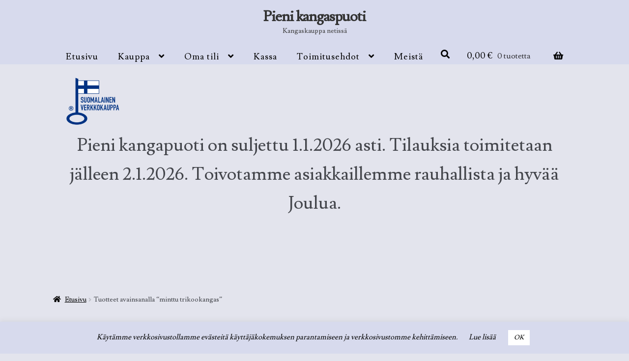

--- FILE ---
content_type: text/html; charset=UTF-8
request_url: https://www.pienikangaspuoti.fi/tuote-nimi/minttu-trikookangas/
body_size: 19994
content:
<!doctype html>
<html lang="fi">
<head>
<meta charset="UTF-8">
<meta name="viewport" content="width=device-width, initial-scale=1">
<link rel="profile" href="http://gmpg.org/xfn/11">
<link rel="pingback" href="https://www.pienikangaspuoti.fi/xmlrpc.php">

<meta name='robots' content='index, follow, max-image-preview:large, max-snippet:-1, max-video-preview:-1' />
	<style>img:is([sizes="auto" i], [sizes^="auto," i]) { contain-intrinsic-size: 3000px 1500px }</style>
	
	<!-- This site is optimized with the Yoast SEO plugin v26.1.1 - https://yoast.com/wordpress/plugins/seo/ -->
	<title>minttu trikookangas Archives - Pieni kangaspuoti</title>
	<link rel="canonical" href="https://www.pienikangaspuoti.fi/tuote-nimi/minttu-trikookangas/" />
	<meta property="og:locale" content="fi_FI" />
	<meta property="og:type" content="article" />
	<meta property="og:title" content="minttu trikookangas Archives - Pieni kangaspuoti" />
	<meta property="og:url" content="https://www.pienikangaspuoti.fi/tuote-nimi/minttu-trikookangas/" />
	<meta property="og:site_name" content="Pieni kangaspuoti" />
	<meta name="twitter:card" content="summary_large_image" />
	<script type="application/ld+json" class="yoast-schema-graph">{"@context":"https://schema.org","@graph":[{"@type":"CollectionPage","@id":"https://www.pienikangaspuoti.fi/tuote-nimi/minttu-trikookangas/","url":"https://www.pienikangaspuoti.fi/tuote-nimi/minttu-trikookangas/","name":"minttu trikookangas Archives - Pieni kangaspuoti","isPartOf":{"@id":"https://www.pienikangaspuoti.fi/#website"},"primaryImageOfPage":{"@id":"https://www.pienikangaspuoti.fi/tuote-nimi/minttu-trikookangas/#primaryimage"},"image":{"@id":"https://www.pienikangaspuoti.fi/tuote-nimi/minttu-trikookangas/#primaryimage"},"thumbnailUrl":"https://www.pienikangaspuoti.fi/wp-content/uploads/2023/05/1_1.jpg?v=1685264301","breadcrumb":{"@id":"https://www.pienikangaspuoti.fi/tuote-nimi/minttu-trikookangas/#breadcrumb"},"inLanguage":"fi"},{"@type":"ImageObject","inLanguage":"fi","@id":"https://www.pienikangaspuoti.fi/tuote-nimi/minttu-trikookangas/#primaryimage","url":"https://www.pienikangaspuoti.fi/wp-content/uploads/2023/05/1_1.jpg?v=1685264301","contentUrl":"https://www.pienikangaspuoti.fi/wp-content/uploads/2023/05/1_1.jpg?v=1685264301","width":1392,"height":1520},{"@type":"BreadcrumbList","@id":"https://www.pienikangaspuoti.fi/tuote-nimi/minttu-trikookangas/#breadcrumb","itemListElement":[{"@type":"ListItem","position":1,"name":"Home","item":"https://www.pienikangaspuoti.fi/"},{"@type":"ListItem","position":2,"name":"minttu trikookangas"}]},{"@type":"WebSite","@id":"https://www.pienikangaspuoti.fi/#website","url":"https://www.pienikangaspuoti.fi/","name":"Pieni kangaspuoti","description":"Kangaskauppa netiss&auml;","publisher":{"@id":"https://www.pienikangaspuoti.fi/#organization"},"potentialAction":[{"@type":"SearchAction","target":{"@type":"EntryPoint","urlTemplate":"https://www.pienikangaspuoti.fi/?s={search_term_string}"},"query-input":{"@type":"PropertyValueSpecification","valueRequired":true,"valueName":"search_term_string"}}],"inLanguage":"fi"},{"@type":"Organization","@id":"https://www.pienikangaspuoti.fi/#organization","name":"Verhokangas","url":"https://www.pienikangaspuoti.fi/","logo":{"@type":"ImageObject","inLanguage":"fi","@id":"https://www.pienikangaspuoti.fi/#/schema/logo/image/","url":"https://www.pienikangaspuoti.fi/wp-content/uploads/2018/11/logo.jpg","contentUrl":"https://www.pienikangaspuoti.fi/wp-content/uploads/2018/11/logo.jpg","width":524,"height":214,"caption":"Verhokangas"},"image":{"@id":"https://www.pienikangaspuoti.fi/#/schema/logo/image/"},"sameAs":["http://www.facebook.com/verhokangas"]}]}</script>
	<!-- / Yoast SEO plugin. -->


<link rel='dns-prefetch' href='//js.retainful.com' />
<link rel='dns-prefetch' href='//www.googletagmanager.com' />
<link rel='dns-prefetch' href='//cdnjs.cloudflare.com' />
<link rel='dns-prefetch' href='//use.fontawesome.com' />
<link rel='dns-prefetch' href='//fonts.googleapis.com' />
<link rel="alternate" type="application/rss+xml" title="Pieni kangaspuoti &raquo; syöte" href="https://www.pienikangaspuoti.fi/feed/" />
<link rel="alternate" type="application/rss+xml" title="Pieni kangaspuoti &raquo; kommenttien syöte" href="https://www.pienikangaspuoti.fi/comments/feed/" />
<link rel="alternate" type="application/rss+xml" title="Syöte: Pieni kangaspuoti &raquo; minttu trikookangas Avainsana" href="https://www.pienikangaspuoti.fi/tuote-nimi/minttu-trikookangas/feed/" />
<script>
window._wpemojiSettings = {"baseUrl":"https:\/\/s.w.org\/images\/core\/emoji\/16.0.1\/72x72\/","ext":".png","svgUrl":"https:\/\/s.w.org\/images\/core\/emoji\/16.0.1\/svg\/","svgExt":".svg","source":{"concatemoji":"https:\/\/www.pienikangaspuoti.fi\/wp-includes\/js\/wp-emoji-release.min.js?ver=6.8.3"}};
/*! This file is auto-generated */
!function(s,n){var o,i,e;function c(e){try{var t={supportTests:e,timestamp:(new Date).valueOf()};sessionStorage.setItem(o,JSON.stringify(t))}catch(e){}}function p(e,t,n){e.clearRect(0,0,e.canvas.width,e.canvas.height),e.fillText(t,0,0);var t=new Uint32Array(e.getImageData(0,0,e.canvas.width,e.canvas.height).data),a=(e.clearRect(0,0,e.canvas.width,e.canvas.height),e.fillText(n,0,0),new Uint32Array(e.getImageData(0,0,e.canvas.width,e.canvas.height).data));return t.every(function(e,t){return e===a[t]})}function u(e,t){e.clearRect(0,0,e.canvas.width,e.canvas.height),e.fillText(t,0,0);for(var n=e.getImageData(16,16,1,1),a=0;a<n.data.length;a++)if(0!==n.data[a])return!1;return!0}function f(e,t,n,a){switch(t){case"flag":return n(e,"\ud83c\udff3\ufe0f\u200d\u26a7\ufe0f","\ud83c\udff3\ufe0f\u200b\u26a7\ufe0f")?!1:!n(e,"\ud83c\udde8\ud83c\uddf6","\ud83c\udde8\u200b\ud83c\uddf6")&&!n(e,"\ud83c\udff4\udb40\udc67\udb40\udc62\udb40\udc65\udb40\udc6e\udb40\udc67\udb40\udc7f","\ud83c\udff4\u200b\udb40\udc67\u200b\udb40\udc62\u200b\udb40\udc65\u200b\udb40\udc6e\u200b\udb40\udc67\u200b\udb40\udc7f");case"emoji":return!a(e,"\ud83e\udedf")}return!1}function g(e,t,n,a){var r="undefined"!=typeof WorkerGlobalScope&&self instanceof WorkerGlobalScope?new OffscreenCanvas(300,150):s.createElement("canvas"),o=r.getContext("2d",{willReadFrequently:!0}),i=(o.textBaseline="top",o.font="600 32px Arial",{});return e.forEach(function(e){i[e]=t(o,e,n,a)}),i}function t(e){var t=s.createElement("script");t.src=e,t.defer=!0,s.head.appendChild(t)}"undefined"!=typeof Promise&&(o="wpEmojiSettingsSupports",i=["flag","emoji"],n.supports={everything:!0,everythingExceptFlag:!0},e=new Promise(function(e){s.addEventListener("DOMContentLoaded",e,{once:!0})}),new Promise(function(t){var n=function(){try{var e=JSON.parse(sessionStorage.getItem(o));if("object"==typeof e&&"number"==typeof e.timestamp&&(new Date).valueOf()<e.timestamp+604800&&"object"==typeof e.supportTests)return e.supportTests}catch(e){}return null}();if(!n){if("undefined"!=typeof Worker&&"undefined"!=typeof OffscreenCanvas&&"undefined"!=typeof URL&&URL.createObjectURL&&"undefined"!=typeof Blob)try{var e="postMessage("+g.toString()+"("+[JSON.stringify(i),f.toString(),p.toString(),u.toString()].join(",")+"));",a=new Blob([e],{type:"text/javascript"}),r=new Worker(URL.createObjectURL(a),{name:"wpTestEmojiSupports"});return void(r.onmessage=function(e){c(n=e.data),r.terminate(),t(n)})}catch(e){}c(n=g(i,f,p,u))}t(n)}).then(function(e){for(var t in e)n.supports[t]=e[t],n.supports.everything=n.supports.everything&&n.supports[t],"flag"!==t&&(n.supports.everythingExceptFlag=n.supports.everythingExceptFlag&&n.supports[t]);n.supports.everythingExceptFlag=n.supports.everythingExceptFlag&&!n.supports.flag,n.DOMReady=!1,n.readyCallback=function(){n.DOMReady=!0}}).then(function(){return e}).then(function(){var e;n.supports.everything||(n.readyCallback(),(e=n.source||{}).concatemoji?t(e.concatemoji):e.wpemoji&&e.twemoji&&(t(e.twemoji),t(e.wpemoji)))}))}((window,document),window._wpemojiSettings);
</script>
<link rel='stylesheet' id='ppb-panels-front-css' href='https://www.pienikangaspuoti.fi/wp-content/plugins/pootle-page-builder/css/front.css?ver=5.7.1' media='all' />
<link rel='stylesheet' id='fontawesome-css' href='//use.fontawesome.com/releases/v5.5.0/css/all.css?ver=5.5.0' media='all' />
<style id='wp-emoji-styles-inline-css'>

	img.wp-smiley, img.emoji {
		display: inline !important;
		border: none !important;
		box-shadow: none !important;
		height: 1em !important;
		width: 1em !important;
		margin: 0 0.07em !important;
		vertical-align: -0.1em !important;
		background: none !important;
		padding: 0 !important;
	}
</style>
<link rel='stylesheet' id='wp-block-library-css' href='https://www.pienikangaspuoti.fi/wp-includes/css/dist/block-library/style.min.css?ver=6.8.3' media='all' />
<style id='wp-block-library-theme-inline-css'>
.wp-block-audio :where(figcaption){color:#555;font-size:13px;text-align:center}.is-dark-theme .wp-block-audio :where(figcaption){color:#ffffffa6}.wp-block-audio{margin:0 0 1em}.wp-block-code{border:1px solid #ccc;border-radius:4px;font-family:Menlo,Consolas,monaco,monospace;padding:.8em 1em}.wp-block-embed :where(figcaption){color:#555;font-size:13px;text-align:center}.is-dark-theme .wp-block-embed :where(figcaption){color:#ffffffa6}.wp-block-embed{margin:0 0 1em}.blocks-gallery-caption{color:#555;font-size:13px;text-align:center}.is-dark-theme .blocks-gallery-caption{color:#ffffffa6}:root :where(.wp-block-image figcaption){color:#555;font-size:13px;text-align:center}.is-dark-theme :root :where(.wp-block-image figcaption){color:#ffffffa6}.wp-block-image{margin:0 0 1em}.wp-block-pullquote{border-bottom:4px solid;border-top:4px solid;color:currentColor;margin-bottom:1.75em}.wp-block-pullquote cite,.wp-block-pullquote footer,.wp-block-pullquote__citation{color:currentColor;font-size:.8125em;font-style:normal;text-transform:uppercase}.wp-block-quote{border-left:.25em solid;margin:0 0 1.75em;padding-left:1em}.wp-block-quote cite,.wp-block-quote footer{color:currentColor;font-size:.8125em;font-style:normal;position:relative}.wp-block-quote:where(.has-text-align-right){border-left:none;border-right:.25em solid;padding-left:0;padding-right:1em}.wp-block-quote:where(.has-text-align-center){border:none;padding-left:0}.wp-block-quote.is-large,.wp-block-quote.is-style-large,.wp-block-quote:where(.is-style-plain){border:none}.wp-block-search .wp-block-search__label{font-weight:700}.wp-block-search__button{border:1px solid #ccc;padding:.375em .625em}:where(.wp-block-group.has-background){padding:1.25em 2.375em}.wp-block-separator.has-css-opacity{opacity:.4}.wp-block-separator{border:none;border-bottom:2px solid;margin-left:auto;margin-right:auto}.wp-block-separator.has-alpha-channel-opacity{opacity:1}.wp-block-separator:not(.is-style-wide):not(.is-style-dots){width:100px}.wp-block-separator.has-background:not(.is-style-dots){border-bottom:none;height:1px}.wp-block-separator.has-background:not(.is-style-wide):not(.is-style-dots){height:2px}.wp-block-table{margin:0 0 1em}.wp-block-table td,.wp-block-table th{word-break:normal}.wp-block-table :where(figcaption){color:#555;font-size:13px;text-align:center}.is-dark-theme .wp-block-table :where(figcaption){color:#ffffffa6}.wp-block-video :where(figcaption){color:#555;font-size:13px;text-align:center}.is-dark-theme .wp-block-video :where(figcaption){color:#ffffffa6}.wp-block-video{margin:0 0 1em}:root :where(.wp-block-template-part.has-background){margin-bottom:0;margin-top:0;padding:1.25em 2.375em}
</style>
<style id='classic-theme-styles-inline-css'>
/*! This file is auto-generated */
.wp-block-button__link{color:#fff;background-color:#32373c;border-radius:9999px;box-shadow:none;text-decoration:none;padding:calc(.667em + 2px) calc(1.333em + 2px);font-size:1.125em}.wp-block-file__button{background:#32373c;color:#fff;text-decoration:none}
</style>
<link rel='stylesheet' id='storefront-gutenberg-blocks-css' href='https://www.pienikangaspuoti.fi/wp-content/themes/storefront/assets/css/base/gutenberg-blocks.css?ver=4.1.0' media='all' />
<style id='storefront-gutenberg-blocks-inline-css'>

				.wp-block-button__link:not(.has-text-color) {
					color: #333333;
				}

				.wp-block-button__link:not(.has-text-color):hover,
				.wp-block-button__link:not(.has-text-color):focus,
				.wp-block-button__link:not(.has-text-color):active {
					color: #333333;
				}

				.wp-block-button__link:not(.has-background) {
					background-color: #d7daed;
				}

				.wp-block-button__link:not(.has-background):hover,
				.wp-block-button__link:not(.has-background):focus,
				.wp-block-button__link:not(.has-background):active {
					border-color: #bec1d4;
					background-color: #bec1d4;
				}

				.wp-block-quote footer,
				.wp-block-quote cite,
				.wp-block-quote__citation {
					color: #000000;
				}

				.wp-block-pullquote cite,
				.wp-block-pullquote footer,
				.wp-block-pullquote__citation {
					color: #000000;
				}

				.wp-block-image figcaption {
					color: #000000;
				}

				.wp-block-separator.is-style-dots::before {
					color: #333333;
				}

				.wp-block-file a.wp-block-file__button {
					color: #333333;
					background-color: #d7daed;
					border-color: #d7daed;
				}

				.wp-block-file a.wp-block-file__button:hover,
				.wp-block-file a.wp-block-file__button:focus,
				.wp-block-file a.wp-block-file__button:active {
					color: #333333;
					background-color: #bec1d4;
				}

				.wp-block-code,
				.wp-block-preformatted pre {
					color: #000000;
				}

				.wp-block-table:not( .has-background ):not( .is-style-stripes ) tbody tr:nth-child(2n) td {
					background-color: #e1e2eb;
				}

				.wp-block-cover .wp-block-cover__inner-container h1:not(.has-text-color),
				.wp-block-cover .wp-block-cover__inner-container h2:not(.has-text-color),
				.wp-block-cover .wp-block-cover__inner-container h3:not(.has-text-color),
				.wp-block-cover .wp-block-cover__inner-container h4:not(.has-text-color),
				.wp-block-cover .wp-block-cover__inner-container h5:not(.has-text-color),
				.wp-block-cover .wp-block-cover__inner-container h6:not(.has-text-color) {
					color: #000000;
				}

				.wc-block-components-price-slider__range-input-progress,
				.rtl .wc-block-components-price-slider__range-input-progress {
					--range-color: #1e73be;
				}

				/* Target only IE11 */
				@media all and (-ms-high-contrast: none), (-ms-high-contrast: active) {
					.wc-block-components-price-slider__range-input-progress {
						background: #1e73be;
					}
				}

				.wc-block-components-button:not(.is-link) {
					background-color: #d7daed;
					color: #000000;
				}

				.wc-block-components-button:not(.is-link):hover,
				.wc-block-components-button:not(.is-link):focus,
				.wc-block-components-button:not(.is-link):active {
					background-color: #bec1d4;
					color: #000000;
				}

				.wc-block-components-button:not(.is-link):disabled {
					background-color: #d7daed;
					color: #000000;
				}

				.wc-block-cart__submit-container {
					background-color: #e3e4ed;
				}

				.wc-block-cart__submit-container::before {
					color: rgba(192,193,202,0.5);
				}

				.wc-block-components-order-summary-item__quantity {
					background-color: #e3e4ed;
					border-color: #000000;
					box-shadow: 0 0 0 2px #e3e4ed;
					color: #000000;
				}
			
</style>
<style id='global-styles-inline-css'>
:root{--wp--preset--aspect-ratio--square: 1;--wp--preset--aspect-ratio--4-3: 4/3;--wp--preset--aspect-ratio--3-4: 3/4;--wp--preset--aspect-ratio--3-2: 3/2;--wp--preset--aspect-ratio--2-3: 2/3;--wp--preset--aspect-ratio--16-9: 16/9;--wp--preset--aspect-ratio--9-16: 9/16;--wp--preset--color--black: #000000;--wp--preset--color--cyan-bluish-gray: #abb8c3;--wp--preset--color--white: #ffffff;--wp--preset--color--pale-pink: #f78da7;--wp--preset--color--vivid-red: #cf2e2e;--wp--preset--color--luminous-vivid-orange: #ff6900;--wp--preset--color--luminous-vivid-amber: #fcb900;--wp--preset--color--light-green-cyan: #7bdcb5;--wp--preset--color--vivid-green-cyan: #00d084;--wp--preset--color--pale-cyan-blue: #8ed1fc;--wp--preset--color--vivid-cyan-blue: #0693e3;--wp--preset--color--vivid-purple: #9b51e0;--wp--preset--gradient--vivid-cyan-blue-to-vivid-purple: linear-gradient(135deg,rgba(6,147,227,1) 0%,rgb(155,81,224) 100%);--wp--preset--gradient--light-green-cyan-to-vivid-green-cyan: linear-gradient(135deg,rgb(122,220,180) 0%,rgb(0,208,130) 100%);--wp--preset--gradient--luminous-vivid-amber-to-luminous-vivid-orange: linear-gradient(135deg,rgba(252,185,0,1) 0%,rgba(255,105,0,1) 100%);--wp--preset--gradient--luminous-vivid-orange-to-vivid-red: linear-gradient(135deg,rgba(255,105,0,1) 0%,rgb(207,46,46) 100%);--wp--preset--gradient--very-light-gray-to-cyan-bluish-gray: linear-gradient(135deg,rgb(238,238,238) 0%,rgb(169,184,195) 100%);--wp--preset--gradient--cool-to-warm-spectrum: linear-gradient(135deg,rgb(74,234,220) 0%,rgb(151,120,209) 20%,rgb(207,42,186) 40%,rgb(238,44,130) 60%,rgb(251,105,98) 80%,rgb(254,248,76) 100%);--wp--preset--gradient--blush-light-purple: linear-gradient(135deg,rgb(255,206,236) 0%,rgb(152,150,240) 100%);--wp--preset--gradient--blush-bordeaux: linear-gradient(135deg,rgb(254,205,165) 0%,rgb(254,45,45) 50%,rgb(107,0,62) 100%);--wp--preset--gradient--luminous-dusk: linear-gradient(135deg,rgb(255,203,112) 0%,rgb(199,81,192) 50%,rgb(65,88,208) 100%);--wp--preset--gradient--pale-ocean: linear-gradient(135deg,rgb(255,245,203) 0%,rgb(182,227,212) 50%,rgb(51,167,181) 100%);--wp--preset--gradient--electric-grass: linear-gradient(135deg,rgb(202,248,128) 0%,rgb(113,206,126) 100%);--wp--preset--gradient--midnight: linear-gradient(135deg,rgb(2,3,129) 0%,rgb(40,116,252) 100%);--wp--preset--font-size--small: 14px;--wp--preset--font-size--medium: 23px;--wp--preset--font-size--large: 26px;--wp--preset--font-size--x-large: 42px;--wp--preset--font-size--normal: 16px;--wp--preset--font-size--huge: 37px;--wp--preset--spacing--20: 0.44rem;--wp--preset--spacing--30: 0.67rem;--wp--preset--spacing--40: 1rem;--wp--preset--spacing--50: 1.5rem;--wp--preset--spacing--60: 2.25rem;--wp--preset--spacing--70: 3.38rem;--wp--preset--spacing--80: 5.06rem;--wp--preset--shadow--natural: 6px 6px 9px rgba(0, 0, 0, 0.2);--wp--preset--shadow--deep: 12px 12px 50px rgba(0, 0, 0, 0.4);--wp--preset--shadow--sharp: 6px 6px 0px rgba(0, 0, 0, 0.2);--wp--preset--shadow--outlined: 6px 6px 0px -3px rgba(255, 255, 255, 1), 6px 6px rgba(0, 0, 0, 1);--wp--preset--shadow--crisp: 6px 6px 0px rgba(0, 0, 0, 1);}:where(.is-layout-flex){gap: 0.5em;}:where(.is-layout-grid){gap: 0.5em;}body .is-layout-flex{display: flex;}.is-layout-flex{flex-wrap: wrap;align-items: center;}.is-layout-flex > :is(*, div){margin: 0;}body .is-layout-grid{display: grid;}.is-layout-grid > :is(*, div){margin: 0;}:where(.wp-block-columns.is-layout-flex){gap: 2em;}:where(.wp-block-columns.is-layout-grid){gap: 2em;}:where(.wp-block-post-template.is-layout-flex){gap: 1.25em;}:where(.wp-block-post-template.is-layout-grid){gap: 1.25em;}.has-black-color{color: var(--wp--preset--color--black) !important;}.has-cyan-bluish-gray-color{color: var(--wp--preset--color--cyan-bluish-gray) !important;}.has-white-color{color: var(--wp--preset--color--white) !important;}.has-pale-pink-color{color: var(--wp--preset--color--pale-pink) !important;}.has-vivid-red-color{color: var(--wp--preset--color--vivid-red) !important;}.has-luminous-vivid-orange-color{color: var(--wp--preset--color--luminous-vivid-orange) !important;}.has-luminous-vivid-amber-color{color: var(--wp--preset--color--luminous-vivid-amber) !important;}.has-light-green-cyan-color{color: var(--wp--preset--color--light-green-cyan) !important;}.has-vivid-green-cyan-color{color: var(--wp--preset--color--vivid-green-cyan) !important;}.has-pale-cyan-blue-color{color: var(--wp--preset--color--pale-cyan-blue) !important;}.has-vivid-cyan-blue-color{color: var(--wp--preset--color--vivid-cyan-blue) !important;}.has-vivid-purple-color{color: var(--wp--preset--color--vivid-purple) !important;}.has-black-background-color{background-color: var(--wp--preset--color--black) !important;}.has-cyan-bluish-gray-background-color{background-color: var(--wp--preset--color--cyan-bluish-gray) !important;}.has-white-background-color{background-color: var(--wp--preset--color--white) !important;}.has-pale-pink-background-color{background-color: var(--wp--preset--color--pale-pink) !important;}.has-vivid-red-background-color{background-color: var(--wp--preset--color--vivid-red) !important;}.has-luminous-vivid-orange-background-color{background-color: var(--wp--preset--color--luminous-vivid-orange) !important;}.has-luminous-vivid-amber-background-color{background-color: var(--wp--preset--color--luminous-vivid-amber) !important;}.has-light-green-cyan-background-color{background-color: var(--wp--preset--color--light-green-cyan) !important;}.has-vivid-green-cyan-background-color{background-color: var(--wp--preset--color--vivid-green-cyan) !important;}.has-pale-cyan-blue-background-color{background-color: var(--wp--preset--color--pale-cyan-blue) !important;}.has-vivid-cyan-blue-background-color{background-color: var(--wp--preset--color--vivid-cyan-blue) !important;}.has-vivid-purple-background-color{background-color: var(--wp--preset--color--vivid-purple) !important;}.has-black-border-color{border-color: var(--wp--preset--color--black) !important;}.has-cyan-bluish-gray-border-color{border-color: var(--wp--preset--color--cyan-bluish-gray) !important;}.has-white-border-color{border-color: var(--wp--preset--color--white) !important;}.has-pale-pink-border-color{border-color: var(--wp--preset--color--pale-pink) !important;}.has-vivid-red-border-color{border-color: var(--wp--preset--color--vivid-red) !important;}.has-luminous-vivid-orange-border-color{border-color: var(--wp--preset--color--luminous-vivid-orange) !important;}.has-luminous-vivid-amber-border-color{border-color: var(--wp--preset--color--luminous-vivid-amber) !important;}.has-light-green-cyan-border-color{border-color: var(--wp--preset--color--light-green-cyan) !important;}.has-vivid-green-cyan-border-color{border-color: var(--wp--preset--color--vivid-green-cyan) !important;}.has-pale-cyan-blue-border-color{border-color: var(--wp--preset--color--pale-cyan-blue) !important;}.has-vivid-cyan-blue-border-color{border-color: var(--wp--preset--color--vivid-cyan-blue) !important;}.has-vivid-purple-border-color{border-color: var(--wp--preset--color--vivid-purple) !important;}.has-vivid-cyan-blue-to-vivid-purple-gradient-background{background: var(--wp--preset--gradient--vivid-cyan-blue-to-vivid-purple) !important;}.has-light-green-cyan-to-vivid-green-cyan-gradient-background{background: var(--wp--preset--gradient--light-green-cyan-to-vivid-green-cyan) !important;}.has-luminous-vivid-amber-to-luminous-vivid-orange-gradient-background{background: var(--wp--preset--gradient--luminous-vivid-amber-to-luminous-vivid-orange) !important;}.has-luminous-vivid-orange-to-vivid-red-gradient-background{background: var(--wp--preset--gradient--luminous-vivid-orange-to-vivid-red) !important;}.has-very-light-gray-to-cyan-bluish-gray-gradient-background{background: var(--wp--preset--gradient--very-light-gray-to-cyan-bluish-gray) !important;}.has-cool-to-warm-spectrum-gradient-background{background: var(--wp--preset--gradient--cool-to-warm-spectrum) !important;}.has-blush-light-purple-gradient-background{background: var(--wp--preset--gradient--blush-light-purple) !important;}.has-blush-bordeaux-gradient-background{background: var(--wp--preset--gradient--blush-bordeaux) !important;}.has-luminous-dusk-gradient-background{background: var(--wp--preset--gradient--luminous-dusk) !important;}.has-pale-ocean-gradient-background{background: var(--wp--preset--gradient--pale-ocean) !important;}.has-electric-grass-gradient-background{background: var(--wp--preset--gradient--electric-grass) !important;}.has-midnight-gradient-background{background: var(--wp--preset--gradient--midnight) !important;}.has-small-font-size{font-size: var(--wp--preset--font-size--small) !important;}.has-medium-font-size{font-size: var(--wp--preset--font-size--medium) !important;}.has-large-font-size{font-size: var(--wp--preset--font-size--large) !important;}.has-x-large-font-size{font-size: var(--wp--preset--font-size--x-large) !important;}
:where(.wp-block-post-template.is-layout-flex){gap: 1.25em;}:where(.wp-block-post-template.is-layout-grid){gap: 1.25em;}
:where(.wp-block-columns.is-layout-flex){gap: 2em;}:where(.wp-block-columns.is-layout-grid){gap: 2em;}
:root :where(.wp-block-pullquote){font-size: 1.5em;line-height: 1.6;}
</style>
<link rel='stylesheet' id='contact-form-7-css' href='https://www.pienikangaspuoti.fi/wp-content/plugins/contact-form-7/includes/css/styles.css?ver=6.0.5' media='all' />
<link rel='stylesheet' id='cookie-law-info-css' href='https://www.pienikangaspuoti.fi/wp-content/plugins/cookie-law-info/legacy/public/css/cookie-law-info-public.css?ver=3.2.8' media='all' />
<link rel='stylesheet' id='cookie-law-info-gdpr-css' href='https://www.pienikangaspuoti.fi/wp-content/plugins/cookie-law-info/legacy/public/css/cookie-law-info-gdpr.css?ver=3.2.8' media='all' />
<link rel='stylesheet' id='wcqu_quantity_styles-css' href='https://www.pienikangaspuoti.fi/wp-content/plugins/quantities-and-units-for-woocommerce/assets/css/styles.css?ver=6.8.3' media='all' />
<link rel='stylesheet' id='sow-image-default-8b5b6f678277-css' href='https://www.pienikangaspuoti.fi/wp-content/uploads/siteorigin-widgets/sow-image-default-8b5b6f678277.css?ver=6.8.3' media='all' />
<style id='woocommerce-inline-inline-css'>
.woocommerce form .form-row .required { visibility: visible; }
</style>
<link rel='stylesheet' id='brands-styles-css' href='https://www.pienikangaspuoti.fi/wp-content/plugins/woocommerce/assets/css/brands.css?ver=10.2.2' media='all' />
<link rel='stylesheet' id='storefront-style-css' href='https://www.pienikangaspuoti.fi/wp-content/themes/storefront/style.css?ver=4.1.0' media='all' />
<style id='storefront-style-inline-css'>

			.main-navigation ul li a,
			.site-title a,
			ul.menu li a,
			.site-branding h1 a,
			button.menu-toggle,
			button.menu-toggle:hover,
			.handheld-navigation .dropdown-toggle {
				color: #333333;
			}

			button.menu-toggle,
			button.menu-toggle:hover {
				border-color: #333333;
			}

			.main-navigation ul li a:hover,
			.main-navigation ul li:hover > a,
			.site-title a:hover,
			.site-header ul.menu li.current-menu-item > a {
				color: #747474;
			}

			table:not( .has-background ) th {
				background-color: #dcdde6;
			}

			table:not( .has-background ) tbody td {
				background-color: #e1e2eb;
			}

			table:not( .has-background ) tbody tr:nth-child(2n) td,
			fieldset,
			fieldset legend {
				background-color: #dfe0e9;
			}

			.site-header,
			.secondary-navigation ul ul,
			.main-navigation ul.menu > li.menu-item-has-children:after,
			.secondary-navigation ul.menu ul,
			.storefront-handheld-footer-bar,
			.storefront-handheld-footer-bar ul li > a,
			.storefront-handheld-footer-bar ul li.search .site-search,
			button.menu-toggle,
			button.menu-toggle:hover {
				background-color: #fff;
			}

			p.site-description,
			.site-header,
			.storefront-handheld-footer-bar {
				color: #404040;
			}

			button.menu-toggle:after,
			button.menu-toggle:before,
			button.menu-toggle span:before {
				background-color: #333333;
			}

			h1, h2, h3, h4, h5, h6, .wc-block-grid__product-title {
				color: #333333;
			}

			.widget h1 {
				border-bottom-color: #333333;
			}

			body,
			.secondary-navigation a {
				color: #000000;
			}

			.widget-area .widget a,
			.hentry .entry-header .posted-on a,
			.hentry .entry-header .post-author a,
			.hentry .entry-header .post-comments a,
			.hentry .entry-header .byline a {
				color: #050505;
			}

			a {
				color: #1e73be;
			}

			a:focus,
			button:focus,
			.button.alt:focus,
			input:focus,
			textarea:focus,
			input[type="button"]:focus,
			input[type="reset"]:focus,
			input[type="submit"]:focus,
			input[type="email"]:focus,
			input[type="tel"]:focus,
			input[type="url"]:focus,
			input[type="password"]:focus,
			input[type="search"]:focus {
				outline-color: #1e73be;
			}

			button, input[type="button"], input[type="reset"], input[type="submit"], .button, .widget a.button {
				background-color: #d7daed;
				border-color: #d7daed;
				color: #333333;
			}

			button:hover, input[type="button"]:hover, input[type="reset"]:hover, input[type="submit"]:hover, .button:hover, .widget a.button:hover {
				background-color: #bec1d4;
				border-color: #bec1d4;
				color: #333333;
			}

			button.alt, input[type="button"].alt, input[type="reset"].alt, input[type="submit"].alt, .button.alt, .widget-area .widget a.button.alt {
				background-color: #d7daed;
				border-color: #d7daed;
				color: #000000;
			}

			button.alt:hover, input[type="button"].alt:hover, input[type="reset"].alt:hover, input[type="submit"].alt:hover, .button.alt:hover, .widget-area .widget a.button.alt:hover {
				background-color: #bec1d4;
				border-color: #bec1d4;
				color: #000000;
			}

			.pagination .page-numbers li .page-numbers.current {
				background-color: #cacbd4;
				color: #000000;
			}

			#comments .comment-list .comment-content .comment-text {
				background-color: #dcdde6;
			}

			.site-footer {
				background-color: #d7daed;
				color: #000000;
			}

			.site-footer a:not(.button):not(.components-button) {
				color: #1e73be;
			}

			.site-footer .storefront-handheld-footer-bar a:not(.button):not(.components-button) {
				color: #333333;
			}

			.site-footer h1, .site-footer h2, .site-footer h3, .site-footer h4, .site-footer h5, .site-footer h6, .site-footer .widget .widget-title, .site-footer .widget .widgettitle {
				color: #333333;
			}

			.page-template-template-homepage.has-post-thumbnail .type-page.has-post-thumbnail .entry-title {
				color: #000000;
			}

			.page-template-template-homepage.has-post-thumbnail .type-page.has-post-thumbnail .entry-content {
				color: #000000;
			}

			@media screen and ( min-width: 768px ) {
				.secondary-navigation ul.menu a:hover {
					color: #595959;
				}

				.secondary-navigation ul.menu a {
					color: #404040;
				}

				.main-navigation ul.menu ul.sub-menu,
				.main-navigation ul.nav-menu ul.children {
					background-color: #f0f0f0;
				}

				.site-header {
					border-bottom-color: #f0f0f0;
				}
			}

			@media screen and (max-width: 768px) {
				.menu-toggle {
					color: #333333;
				}

				.menu-toggle:hover {
					color: #000000;
				}

				.main-navigation div.menu,
				.main-navigation .handheld-navigation {
					background-color: #fff;
				}

				.main-navigation ul li a,
				ul.menu li a,
				.storefront-hamburger-menu-active .shm-close {
					color: #333333;
				}
			}
		
</style>
<link rel='stylesheet' id='storefront-icons-css' href='https://www.pienikangaspuoti.fi/wp-content/themes/storefront/assets/css/base/icons.css?ver=4.1.0' media='all' />
<link rel='stylesheet' id='storefront-fonts-css' href='https://fonts.googleapis.com/css?family=Source+Sans+Pro%3A400%2C300%2C300italic%2C400italic%2C600%2C700%2C900&#038;subset=latin%2Clatin-ext&#038;ver=4.1.0' media='all' />
<link rel='stylesheet' id='sfp-skins-css-css' href='https://www.pienikangaspuoti.fi/wp-content/plugins/storefront-pro-skins//assets/front.css?ver=6.8.3' media='all' />
<link rel='stylesheet' id='shm-styles-css' href='https://www.pienikangaspuoti.fi/wp-content/plugins/storefront-hamburger-menu/assets/css/style.css?ver=1.2.2' media='all' />
<link rel='stylesheet' id='bfa-font-awesome-css' href='https://use.fontawesome.com/releases/v5.15.4/css/all.css?ver=2.0.3' media='all' />
<link rel='stylesheet' id='bfa-font-awesome-v4-shim-css' href='https://use.fontawesome.com/releases/v5.15.4/css/v4-shims.css?ver=2.0.3' media='all' />
<style id='bfa-font-awesome-v4-shim-inline-css'>

			@font-face {
				font-family: 'FontAwesome';
				src: url('https://use.fontawesome.com/releases/v5.15.4/webfonts/fa-brands-400.eot'),
				url('https://use.fontawesome.com/releases/v5.15.4/webfonts/fa-brands-400.eot?#iefix') format('embedded-opentype'),
				url('https://use.fontawesome.com/releases/v5.15.4/webfonts/fa-brands-400.woff2') format('woff2'),
				url('https://use.fontawesome.com/releases/v5.15.4/webfonts/fa-brands-400.woff') format('woff'),
				url('https://use.fontawesome.com/releases/v5.15.4/webfonts/fa-brands-400.ttf') format('truetype'),
				url('https://use.fontawesome.com/releases/v5.15.4/webfonts/fa-brands-400.svg#fontawesome') format('svg');
			}

			@font-face {
				font-family: 'FontAwesome';
				src: url('https://use.fontawesome.com/releases/v5.15.4/webfonts/fa-solid-900.eot'),
				url('https://use.fontawesome.com/releases/v5.15.4/webfonts/fa-solid-900.eot?#iefix') format('embedded-opentype'),
				url('https://use.fontawesome.com/releases/v5.15.4/webfonts/fa-solid-900.woff2') format('woff2'),
				url('https://use.fontawesome.com/releases/v5.15.4/webfonts/fa-solid-900.woff') format('woff'),
				url('https://use.fontawesome.com/releases/v5.15.4/webfonts/fa-solid-900.ttf') format('truetype'),
				url('https://use.fontawesome.com/releases/v5.15.4/webfonts/fa-solid-900.svg#fontawesome') format('svg');
			}

			@font-face {
				font-family: 'FontAwesome';
				src: url('https://use.fontawesome.com/releases/v5.15.4/webfonts/fa-regular-400.eot'),
				url('https://use.fontawesome.com/releases/v5.15.4/webfonts/fa-regular-400.eot?#iefix') format('embedded-opentype'),
				url('https://use.fontawesome.com/releases/v5.15.4/webfonts/fa-regular-400.woff2') format('woff2'),
				url('https://use.fontawesome.com/releases/v5.15.4/webfonts/fa-regular-400.woff') format('woff'),
				url('https://use.fontawesome.com/releases/v5.15.4/webfonts/fa-regular-400.ttf') format('truetype'),
				url('https://use.fontawesome.com/releases/v5.15.4/webfonts/fa-regular-400.svg#fontawesome') format('svg');
				unicode-range: U+F004-F005,U+F007,U+F017,U+F022,U+F024,U+F02E,U+F03E,U+F044,U+F057-F059,U+F06E,U+F070,U+F075,U+F07B-F07C,U+F080,U+F086,U+F089,U+F094,U+F09D,U+F0A0,U+F0A4-F0A7,U+F0C5,U+F0C7-F0C8,U+F0E0,U+F0EB,U+F0F3,U+F0F8,U+F0FE,U+F111,U+F118-F11A,U+F11C,U+F133,U+F144,U+F146,U+F14A,U+F14D-F14E,U+F150-F152,U+F15B-F15C,U+F164-F165,U+F185-F186,U+F191-F192,U+F1AD,U+F1C1-F1C9,U+F1CD,U+F1D8,U+F1E3,U+F1EA,U+F1F6,U+F1F9,U+F20A,U+F247-F249,U+F24D,U+F254-F25B,U+F25D,U+F267,U+F271-F274,U+F279,U+F28B,U+F28D,U+F2B5-F2B6,U+F2B9,U+F2BB,U+F2BD,U+F2C1-F2C2,U+F2D0,U+F2D2,U+F2DC,U+F2ED,U+F328,U+F358-F35B,U+F3A5,U+F3D1,U+F410,U+F4AD;
			}
		
</style>
<link rel='stylesheet' id='storefront-woocommerce-style-css' href='https://www.pienikangaspuoti.fi/wp-content/themes/storefront/assets/css/woocommerce/woocommerce.css?ver=4.1.0' media='all' />
<style id='storefront-woocommerce-style-inline-css'>
@font-face {
				font-family: star;
				src: url(https://www.pienikangaspuoti.fi/wp-content/plugins/woocommerce/assets/fonts/star.eot);
				src:
					url(https://www.pienikangaspuoti.fi/wp-content/plugins/woocommerce/assets/fonts/star.eot?#iefix) format("embedded-opentype"),
					url(https://www.pienikangaspuoti.fi/wp-content/plugins/woocommerce/assets/fonts/star.woff) format("woff"),
					url(https://www.pienikangaspuoti.fi/wp-content/plugins/woocommerce/assets/fonts/star.ttf) format("truetype"),
					url(https://www.pienikangaspuoti.fi/wp-content/plugins/woocommerce/assets/fonts/star.svg#star) format("svg");
				font-weight: 400;
				font-style: normal;
			}
			@font-face {
				font-family: WooCommerce;
				src: url(https://www.pienikangaspuoti.fi/wp-content/plugins/woocommerce/assets/fonts/WooCommerce.eot);
				src:
					url(https://www.pienikangaspuoti.fi/wp-content/plugins/woocommerce/assets/fonts/WooCommerce.eot?#iefix) format("embedded-opentype"),
					url(https://www.pienikangaspuoti.fi/wp-content/plugins/woocommerce/assets/fonts/WooCommerce.woff) format("woff"),
					url(https://www.pienikangaspuoti.fi/wp-content/plugins/woocommerce/assets/fonts/WooCommerce.ttf) format("truetype"),
					url(https://www.pienikangaspuoti.fi/wp-content/plugins/woocommerce/assets/fonts/WooCommerce.svg#WooCommerce) format("svg");
				font-weight: 400;
				font-style: normal;
			}

			a.cart-contents,
			.site-header-cart .widget_shopping_cart a {
				color: #333333;
			}

			a.cart-contents:hover,
			.site-header-cart .widget_shopping_cart a:hover,
			.site-header-cart:hover > li > a {
				color: #747474;
			}

			table.cart td.product-remove,
			table.cart td.actions {
				border-top-color: #e3e4ed;
			}

			.storefront-handheld-footer-bar ul li.cart .count {
				background-color: #333333;
				color: #fff;
				border-color: #fff;
			}

			.woocommerce-tabs ul.tabs li.active a,
			ul.products li.product .price,
			.onsale,
			.wc-block-grid__product-onsale,
			.widget_search form:before,
			.widget_product_search form:before {
				color: #000000;
			}

			.woocommerce-breadcrumb a,
			a.woocommerce-review-link,
			.product_meta a {
				color: #050505;
			}

			.wc-block-grid__product-onsale,
			.onsale {
				border-color: #000000;
			}

			.star-rating span:before,
			.quantity .plus, .quantity .minus,
			p.stars a:hover:after,
			p.stars a:after,
			.star-rating span:before,
			#payment .payment_methods li input[type=radio]:first-child:checked+label:before {
				color: #1e73be;
			}

			.widget_price_filter .ui-slider .ui-slider-range,
			.widget_price_filter .ui-slider .ui-slider-handle {
				background-color: #1e73be;
			}

			.order_details {
				background-color: #dcdde6;
			}

			.order_details > li {
				border-bottom: 1px dotted #c7c8d1;
			}

			.order_details:before,
			.order_details:after {
				background: -webkit-linear-gradient(transparent 0,transparent 0),-webkit-linear-gradient(135deg,#dcdde6 33.33%,transparent 33.33%),-webkit-linear-gradient(45deg,#dcdde6 33.33%,transparent 33.33%)
			}

			#order_review {
				background-color: #e3e4ed;
			}

			#payment .payment_methods > li .payment_box,
			#payment .place-order {
				background-color: #dedfe8;
			}

			#payment .payment_methods > li:not(.woocommerce-notice) {
				background-color: #d9dae3;
			}

			#payment .payment_methods > li:not(.woocommerce-notice):hover {
				background-color: #d4d5de;
			}

			.woocommerce-pagination .page-numbers li .page-numbers.current {
				background-color: #cacbd4;
				color: #000000;
			}

			.wc-block-grid__product-onsale,
			.onsale,
			.woocommerce-pagination .page-numbers li .page-numbers:not(.current) {
				color: #000000;
			}

			p.stars a:before,
			p.stars a:hover~a:before,
			p.stars.selected a.active~a:before {
				color: #000000;
			}

			p.stars.selected a.active:before,
			p.stars:hover a:before,
			p.stars.selected a:not(.active):before,
			p.stars.selected a.active:before {
				color: #1e73be;
			}

			.single-product div.product .woocommerce-product-gallery .woocommerce-product-gallery__trigger {
				background-color: #d7daed;
				color: #333333;
			}

			.single-product div.product .woocommerce-product-gallery .woocommerce-product-gallery__trigger:hover {
				background-color: #bec1d4;
				border-color: #bec1d4;
				color: #333333;
			}

			.button.added_to_cart:focus,
			.button.wc-forward:focus {
				outline-color: #1e73be;
			}

			.added_to_cart,
			.site-header-cart .widget_shopping_cart a.button,
			.wc-block-grid__products .wc-block-grid__product .wp-block-button__link {
				background-color: #d7daed;
				border-color: #d7daed;
				color: #333333;
			}

			.added_to_cart:hover,
			.site-header-cart .widget_shopping_cart a.button:hover,
			.wc-block-grid__products .wc-block-grid__product .wp-block-button__link:hover {
				background-color: #bec1d4;
				border-color: #bec1d4;
				color: #333333;
			}

			.added_to_cart.alt, .added_to_cart, .widget a.button.checkout {
				background-color: #d7daed;
				border-color: #d7daed;
				color: #000000;
			}

			.added_to_cart.alt:hover, .added_to_cart:hover, .widget a.button.checkout:hover {
				background-color: #bec1d4;
				border-color: #bec1d4;
				color: #000000;
			}

			.button.loading {
				color: #d7daed;
			}

			.button.loading:hover {
				background-color: #d7daed;
			}

			.button.loading:after {
				color: #333333;
			}

			@media screen and ( min-width: 768px ) {
				.site-header-cart .widget_shopping_cart,
				.site-header .product_list_widget li .quantity {
					color: #404040;
				}

				.site-header-cart .widget_shopping_cart .buttons,
				.site-header-cart .widget_shopping_cart .total {
					background-color: #f5f5f5;
				}

				.site-header-cart .widget_shopping_cart {
					background-color: #f0f0f0;
				}
			}
				.storefront-product-pagination a {
					color: #000000;
					background-color: #e3e4ed;
				}
				.storefront-sticky-add-to-cart {
					color: #000000;
					background-color: #e3e4ed;
				}

				.storefront-sticky-add-to-cart a:not(.button) {
					color: #333333;
				}
</style>
<link rel='stylesheet' id='storefront-child-style-css' href='https://www.pienikangaspuoti.fi/wp-content/themes/storefront-child/style.css?ver=1.0' media='all' />
<link rel='stylesheet' id='storefront-woocommerce-brands-style-css' href='https://www.pienikangaspuoti.fi/wp-content/themes/storefront/assets/css/woocommerce/extensions/brands.css?ver=4.1.0' media='all' />
<link rel='stylesheet' id='sfp-styles-css' href='https://www.pienikangaspuoti.fi/wp-content/plugins/storefront-pro-premium//assets/css/style.css?ver=5.13.0' media='all' />
<style id='sfp-styles-inline-css'>
/*-----STOREFRONT PRO-----*/
/*Primary navigation*/
#site-navigation .primary-navigation .menu > li > ul { -webkit-transform-origin: 0 0 ; transform-origin: 0 0 ; -webkit-transition: height 500ms, -webkit-transform 0.5s; transition: height 500ms, transform 0.5s; }.storefront-pro-active #masthead { background-color:#d7daed;}
/*Secondary navigation*/
.storefront-pro-active nav.secondary-navigation {background-color:;}.storefront-pro-active nav.secondary-navigation a {font-family:;}.storefront-pro-active nav.secondary-navigation ul,.storefront-pro-active nav.secondary-navigation a,.storefront-pro-active nav.secondary-navigation a:hover {font-size:px;letter-spacing:px;color:#fff;font-weight: normal;font-style: normal;text-decoration: none;text-transform: none;}.storefront-pro-active nav.secondary-navigation ul li.current_page_item a,.storefront-pro-active nav.secondary-navigation ul li.current_page_item a:hover {color:;}.storefront-pro-active nav.secondary-navigation ul ul li a,.storefront-pro-active nav.secondary-navigation ul ul li a:hover {color:;}.storefront-pro-active nav.secondary-navigation ul.menu ul {background-color:;}
/*Main Content Styles*/.storefront-pro-active h1, .storefront-pro-active h2, .storefront-pro-active h3, .storefront-pro-active h4, .storefront-pro-active h5, .storefront-pro-active h6 {font-family:Lusitana;letter-spacing:px;line-height:;font-weight: normal;font-style: normal;text-decoration: none;text-transform: none;}.storefront-pro-active h1 {font-size:30px !important;}.storefront-pro-active h2 {font-size:25.35px !important;}.storefront-pro-active h3 {font-size:20.76px !important;}.storefront-pro-active h4 {font-size:15px !important;}.storefront-pro-active h5 {font-size:13.2px !important;}.storefront-pro-active h6 {font-size:10.5px !important;}.blog.storefront-pro-active .entry-title, .archive.storefront-pro-active .entry-title, .blog.storefront-pro-active .entry-title a, .archive.storefront-pro-active .entry-title a {color:;}.single-post.storefront-pro-active .entry-title { color:;}body.storefront-pro-active, .storefront-pro-active .panel-grid-cell { font-family:Lusitana;line-height:}.storefront-pro-active .panel-grid-cell, #primary, #secondary {font-size:18px; }.eighteen-tags-pro-active .entry-title, .storefront-pro-active .hentry .entry-header, .storefront-pro-active .widget h3.widget-title, .storefront-pro-active .widget h2.widgettitle {border-color:  }
/* WooCommerce Pages */.storefront-pro-active ul.products li.product { text-align: center; }.woocommerce-message { background-color:#d7daed !important; color:#000000 !important;}.woocommerce-message * { color:#000000 !important; }.woocommerce-info { background-color:#d7daed !important; color:#000000 !important;}.woocommerce-info * { color:#000000 !important;}.woocommerce-error { background-color:#d7daed !important; color:#000000 !important; }.woocommerce-error * { color:#000000 !important; }.storefront-pro-active .site-header-cart .cart-contents { color: #000000; }.storefront-pro-active .site-header-cart .widget_shopping_cart *:not(.button) { color: #000000; }.storefront-pro-active .site-footer {background: -webkit-linear-gradient(#d7daed,#d7daed), url();background: -o-linear-gradient(#d7daed,#d7daed), url();background: -moz-linear-gradient(#d7daed,#d7daed), url();background: linear-gradient(to #d7daed,#d7daed, url());}.storefront-pro-active .site-footer * {font-size:px;font-weight: normal;font-style: normal;text-decoration: none;text-transform: none;color:;}.storefront-pro-active .site-footer  .widget-title,.storefront-pro-active .site-footer  h3 {font-size:21px;font-weight: normal;font-style: normal;text-decoration: none;text-transform: none;color:;}.storefront-pro-active .site-footer a {color:;}.storefront-pro-active .site-footer .footer-widgets li:before {color:;}.storefront-handheld-footer-bar ul li.search .site-search, .storefront-pro-active .site-footer .storefront-handheld-footer-bar ul li > a {background-color: ;color: ;}.storefront-pro-active .storefront-handheld-footer-bar ul li.cart .count {color: ;border-color: ;background: ;}@media only screen and (min-width: 768px) {.storefront-pro-active #site-navigation { width: 100%; text-align: center; }body.storefront-pro-active .site-header .site-logo-link, body.storefront-pro-active .site-header .site-branding,body.storefront-pro-active.woocommerce-active .site-header .site-logo-link, body.storefront-pro-active.woocommerce-active .site-header .site-branding{ width: 100%; text-align: center; }.storefront-pro-active .site-header .site-logo-link img { margin: auto; }.sfp-nav-search .sfp-nav-search-close .fa{background:#d7daed;border: 2px solid #d7daed;color:#333333}.main-navigation ul.nav-menu>li>a,.main-navigation ul.menu > li > a, .main-navigation .sfp-nav-search a { padding-top: 0em; padding-bottom: 0em; }.storefront-pro-active .main-navigation .site-header-cart li:first-child { padding-top: 0em; }.storefront-pro-active .main-navigation .site-header-cart .cart-contents { padding-top: 0; padding-bottom: 0em; }#site-navigation.main-navigation .primary-navigation ul li .logo-in-nav-anchor, .site-header .site-logo-link img { max-height: 151px;width:auto; }#site-navigation {background-color:;}#site-navigation.main-navigation ul, #site-navigation.main-navigation ul li a, .handheld-navigation-container a {font-family:Lusitana;font-size:18px;}#site-navigation.main-navigation ul, #site-navigation.main-navigation ul li li a {font-size:px;}.sfp-nav-styleleft-vertical .site-header .header-toggle,#site-navigation.main-navigation .primary-navigation ul li a {letter-spacing:1px;color:#000000;font-weight: normal;font-style: normal;text-decoration: none;text-transform: none;}#site-navigation.main-navigation ul li.current-menu-parent a,#site-navigation.main-navigation ul li.current-menu-item a {color:;}#site-navigation.main-navigation .primary-navigation ul ul li a, #site-navigation.main-navigation .site-header-cart .widget_shopping_cart {color:;}#site-navigation.main-navigation .site-header-cart .widget_shopping_cart, #site-navigation.main-navigation ul.menu ul {background-color:;}#site-navigation.main-navigation .primary-navigation ul li.menu-item [class*="fa-"] {color:inherit;font-size:20px;}#site-navigation.main-navigation .primary-navigation ul li.menu-item [class*="fa-"] + span {margin-top:px;}#site-navigation.main-navigation .primary-navigation ul ul li.menu-item [class*="fa-"] {color:inherit;font-size:14px;}}@media only screen and (max-width: 768px) {/* Mobile styles */#site-navigation a.menu-toggle, .storefront-pro-active .site-header-cart .cart-contents {color: #000;}.menu-toggle:after, .menu-toggle:before, .menu-toggle span:before {background-color: #000;}.storefront-pro-active .menu-toggle {color: #000;}#site-navigation .handheld-navigation{background-color: #d7daed;}#site-navigation .handheld-navigation li a, button.dropdown-toggle {color: #000000;}}
</style>
<link rel='stylesheet' id='sfp-google-fonts-css' href='//fonts.googleapis.com/css?family=Lusitana%7CLusitana%7CLusitana&#038;ver=6.8.3' media='all' />
<link rel='stylesheet' id='sfb-styles-css' href='https://www.pienikangaspuoti.fi/wp-content/plugins/storefront-pro-premium/includes/ext/storefront-footer-bar/assets/css/style.css?ver=6.8.3' media='all' />
<style id='sfb-styles-inline-css'>

		.sfb-footer-bar {
			background-color: #ffffff;
		}

		.sfb-footer-bar .widget {
			color: #000000;
		}

		.sfb-footer-bar .widget h1,
		.sfb-footer-bar .widget h2,
		.sfb-footer-bar .widget h3,
		.sfb-footer-bar .widget h4,
		.sfb-footer-bar .widget h5,
		.sfb-footer-bar .widget h6 {
			color: #d6cbd3;
		}

		.sfb-footer-bar .widget a {
			color: #ffffff;
		}

		.shb-header-bar {
			background-color: #bdcebe;
		}

		.shb-header-bar .widget {
			color: #9aa0a7;
		}

		.shb-header-bar .widget h1,
		.shb-header-bar .widget h2,
		.shb-header-bar .widget h3,
		.shb-header-bar .widget h4,
		.shb-header-bar .widget h5,
		.shb-header-bar .widget h6 {
			color: #ffffff;
		}

		.shb-header-bar .widget a {
			color: #ffffff;
		}
</style>
<script src="https://www.pienikangaspuoti.fi/wp-includes/js/jquery/jquery.min.js?ver=3.7.1" id="jquery-core-js"></script>
<script src="https://www.pienikangaspuoti.fi/wp-includes/js/jquery/jquery-migrate.min.js?ver=3.4.1" id="jquery-migrate-js"></script>
<script src="https://www.pienikangaspuoti.fi/wp-content/plugins/pootle-page-builder//js/front-end.js?ver=6.8.3" id="pootle-page-builder-front-js-js"></script>
<script id="cookie-law-info-js-extra">
var Cli_Data = {"nn_cookie_ids":[],"cookielist":[],"non_necessary_cookies":[],"ccpaEnabled":"","ccpaRegionBased":"","ccpaBarEnabled":"","strictlyEnabled":["necessary","obligatoire"],"ccpaType":"gdpr","js_blocking":"","custom_integration":"","triggerDomRefresh":"","secure_cookies":""};
var cli_cookiebar_settings = {"animate_speed_hide":"500","animate_speed_show":"500","background":"#d7daed","border":"#b1a6a6c2","border_on":"","button_1_button_colour":"#ffffff","button_1_button_hover":"#cccccc","button_1_link_colour":"#000000","button_1_as_button":"1","button_1_new_win":"","button_2_button_colour":"#ffffff","button_2_button_hover":"#cccccc","button_2_link_colour":"#444","button_2_as_button":"1","button_2_hidebar":"1","button_3_button_colour":"#ffffff","button_3_button_hover":"#cccccc","button_3_link_colour":"#000000","button_3_as_button":"1","button_3_new_win":"","button_4_button_colour":"#ffffff","button_4_button_hover":"#cccccc","button_4_link_colour":"#000000","button_4_as_button":"","button_7_button_colour":"#61a229","button_7_button_hover":"#4e8221","button_7_link_colour":"#fff","button_7_as_button":"1","button_7_new_win":"","font_family":"inherit","header_fix":"1","notify_animate_hide":"1","notify_animate_show":"1","notify_div_id":"#cookie-law-info-bar","notify_position_horizontal":"right","notify_position_vertical":"bottom","scroll_close":"","scroll_close_reload":"","accept_close_reload":"","reject_close_reload":"","showagain_tab":"1","showagain_background":"#fff","showagain_border":"#000","showagain_div_id":"#cookie-law-info-again","showagain_x_position":"100px","text":"#000","show_once_yn":"1","show_once":"10000","logging_on":"","as_popup":"","popup_overlay":"1","bar_heading_text":"","cookie_bar_as":"banner","popup_showagain_position":"bottom-right","widget_position":"left"};
var log_object = {"ajax_url":"https:\/\/www.pienikangaspuoti.fi\/wp-admin\/admin-ajax.php"};
</script>
<script src="https://www.pienikangaspuoti.fi/wp-content/plugins/cookie-law-info/legacy/public/js/cookie-law-info-public.js?ver=3.2.8" id="cookie-law-info-js"></script>
<script src="https://www.pienikangaspuoti.fi/wp-content/plugins/quantities-and-units-for-woocommerce/assets/js/ipq_input_value_validation.js?ver=6.8.3" id="ipq_validation-js"></script>
<script src="https://www.pienikangaspuoti.fi/wp-content/plugins/woocommerce/assets/js/jquery-blockui/jquery.blockUI.min.js?ver=2.7.0-wc.10.2.2" id="jquery-blockui-js" defer data-wp-strategy="defer"></script>
<script src="https://www.pienikangaspuoti.fi/wp-content/plugins/woocommerce/assets/js/js-cookie/js.cookie.min.js?ver=2.1.4-wc.10.2.2" id="js-cookie-js" defer data-wp-strategy="defer"></script>
<script id="woocommerce-js-extra">
var woocommerce_params = {"ajax_url":"\/wp-admin\/admin-ajax.php","wc_ajax_url":"\/?wc-ajax=%%endpoint%%","i18n_password_show":"N\u00e4yt\u00e4 salasana","i18n_password_hide":"Piilota salasana"};
</script>
<script src="https://www.pienikangaspuoti.fi/wp-content/plugins/woocommerce/assets/js/frontend/woocommerce.min.js?ver=10.2.2" id="woocommerce-js" defer data-wp-strategy="defer"></script>
<script src="https://www.pienikangaspuoti.fi/wp-content/plugins/storefront-pro-skins//assets/front.js?ver=6.8.3" id="sfp-skins-js-js"></script>
<script id="wc-cart-fragments-js-extra">
var wc_cart_fragments_params = {"ajax_url":"\/wp-admin\/admin-ajax.php","wc_ajax_url":"\/?wc-ajax=%%endpoint%%","cart_hash_key":"wc_cart_hash_0c97dbe8d395c587d1090809a1a1d4fe","fragment_name":"wc_fragments_0c97dbe8d395c587d1090809a1a1d4fe","request_timeout":"5000"};
</script>
<script src="https://www.pienikangaspuoti.fi/wp-content/plugins/woocommerce/assets/js/frontend/cart-fragments.min.js?ver=10.2.2" id="wc-cart-fragments-js" defer data-wp-strategy="defer"></script>
<script id="rnoc_track-user-cart-js-extra">
var retainful_cart_data = {"ajax_url":"https:\/\/www.pienikangaspuoti.fi\/wp-admin\/admin-ajax.php","jquery_url":"https:\/\/www.pienikangaspuoti.fi\/wp-includes\/js\/jquery\/jquery.js","ip":"51.75.236.158","version":"2.6.39","public_key":"f91ad9f0-8ae3-4fcc-9311-b2d475740d6c","api_url":"https:\/\/api.retainful.com\/v1\/woocommerce\/webhooks\/checkout","billing_email":"","tracking_element_selector":"retainful-abandoned-cart-data","cart_tracking_engine":"js"};
</script>
<script src='https://js.retainful.com/woocommerce/v2/retainful.js?ver=2.6.39' id='rnoc_track-user-cart-js' data-cfasync='false' defer></script><script id="rnoc_popup-coupon-js-extra">
var retainful_popup_data = {"ajax_url":"https:\/\/www.pienikangaspuoti.fi\/wp-admin\/admin-ajax.php","version":"2.6.39","popup_redirect_timeout":"1500"};
</script>
<script src="https://www.pienikangaspuoti.fi/wp-content/plugins/retainful-next-order-coupon-for-woocommerce//src/assets/js/popup_coupon.js?ver=2.6.39" id="rnoc_popup-coupon-js"></script>

<!-- Google tag (gtag.js) snippet added by Site Kit -->
<!-- Google Analytics snippet added by Site Kit -->
<script src="https://www.googletagmanager.com/gtag/js?id=GT-T53NZMK" id="google_gtagjs-js" async></script>
<script id="google_gtagjs-js-after">
window.dataLayer = window.dataLayer || [];function gtag(){dataLayer.push(arguments);}
gtag("set","linker",{"domains":["www.pienikangaspuoti.fi"]});
gtag("js", new Date());
gtag("set", "developer_id.dZTNiMT", true);
gtag("config", "GT-T53NZMK");
</script>
<script src="//cdnjs.cloudflare.com/ajax/libs/skrollr/0.6.30/skrollr.min.js?ver=6.8.3" id="sfp-skrollr-js"></script>
<link rel="https://api.w.org/" href="https://www.pienikangaspuoti.fi/wp-json/" /><link rel="alternate" title="JSON" type="application/json" href="https://www.pienikangaspuoti.fi/wp-json/wp/v2/product_tag/700" /><link rel="EditURI" type="application/rsd+xml" title="RSD" href="https://www.pienikangaspuoti.fi/xmlrpc.php?rsd" />
<meta name="generator" content="WordPress 6.8.3" />
<meta name="generator" content="WooCommerce 10.2.2" />
<meta name="generator" content="Site Kit by Google 1.163.0" />	<script>
		pbtn = {
			dialogUrl : 'https://www.pienikangaspuoti.fi/wp-admin/admin-ajax.php?action=pbtn_dialog'
		};
	</script>
		<noscript><style>.woocommerce-product-gallery{ opacity: 1 !important; }</style></noscript>
	<style id="custom-background-css">
body.custom-background { background-color: #e3e4ed; }
</style>
	<!-- BEGIN Adobe Fonts for WordPress --><style type='text/css'>body2 { font-family: "Lusitana"; }</style><!-- END Adobe Fonts for WordPress -->		<style id="wp-custom-css">
			/*Ostoskorin painikkeen värin muokkaus musta/harmaasta teeman ominaiseksi väriksi
*/
.wc-proceed-to-checkout .add_to_cart_button .button {
    background-color: #bdcebe;
}

/*Aseta/lähetä tilauspainike*/
#place_order {
    background-color: #bdcebe;
}


/*Lisää ostoskoriin painike-tuoteosio-yksittäiset tuotteet*/
.button.single_add_to_cart_button {
    background-color:#ACE3F9;
}

/*Lisää ostoskoriin painike-tuoteosio-kaikki tuotteet*/
.add_to_cart_button {
    background-color:#ACE3F9;
		color: black;
}

/*Lisätty ostoskoriin painike*/
.added_to_cart {
		background-color: #ACE3F9;
		color: black;
}

/*Siirry kassalle painike*/
.button.checkout-button {
		background-color: #ACE3F9;
}


.button.storefront-sticky-add-to-cart__content-button {
		background-color: #ACE3F9;
}

#header-hero-slider > ul.slides > li > div > div > h2 {
	color:black;
}


#header-hero-slider > ul.slides > li > div > div > p {
	color:black;
}



#webkit-tap-highlight
{
	color: blue; 
}
	
	
/*uutiskirjeen suomennos
 *Jos otetaan käyttöön...
.entry-header {
  visibility: hidden;
	position: relative;
}
.tnp-field-privacy {
  visibility: hidden;
	position: relative;
}

.entry-header:after {
	visibility: visible;
	position: relative;
	content: "Uutiskirje";
}
.tnp-field-button:after {
	visibility: visible;
	position: relative;
}
*/
/*Yläwidgetin tekstin muokkaus*/
#text-10 {
	text-align: center;
}

.gamma {
	text-align: center;
}

#main > div.columns-5 > ul > li:nth-child(3) {
	display: block;
}

/*Etusivun laatikkotekstin "Yli 50€ tilaukse..." muokkaus*/
h2 {
	padding-top: 0.6em;	
}
/*Etusiv... loppuu*/

/*Yhteydenottolomakkeen muotoilu väri + alleviivaus*/
div.summary.entry-summary > div.woocommerce-product-details__short-description 
a
{	
	color: #00b3b3;
	text-decoration: underline;
}
/*Yhteydenottolomakkeen muotoilu loppuu*/

/*Lisätty ostoskoriin ilmoitus */
.woocommerce-message {
    background-color: #ACE3F9 !important;
    color: #000000 !important;
}

.woocommerce-info {
    background-color: #ACE3F9 !important;
    color: #000000 !important;
}

/* lähetä tilauspainike */
#payment .place-order .button {
    font-size: 1.41575em;
    white-space: pre-wrap;
		background-color: #ACE3F9;
}
/*Läh.til.. loppuu */

/*rekisteröinti ja
 *  kirjautumisbutton muokkaus 
 * 'normaaliksi'
 */
#customer_login > div.u-column1.col-1 > form > p:nth-child(3) > button {
	width: 100%;
	padding-top: 5px;
}

#customer_login > div.u-column2.col-2 > form > p:nth-child(6) > button {
	width: 100%;
	padding-top: 5px;
}
/*loppuu..*/

/*Ostoskorin näytä ostoskori-ja-kassa-painikkeet */
.added_to_cart, .site-header-cart .widget_shopping_cart a.button, .wc-block-grid__products .wc-block-grid__product .wp-block-button__link {
    background-color: #d7daed;
    border-color: #a6b3b5;
    color: #333333;
}
/* takaisin kauppaan painike*/
#post-5 > div.entry-content > div > p > a {
	background-color: #d7daed;
}

/*Klarna valitse toinen maksutapa */
.hentry .entry-content a.button, .hentry .entry-content a.components-button:not(.is-link), .hentry .entry-content a.wp-block-button__link {
    text-decoration: none;
		color: black;
}

/*Klarnan maksuhäiriön uudelleen kirjoitus*/
#kco-iframe > ul:nth-child(2) > li {
		display: none;
}
#kco-iframe > ul:nth-child(3) > li {
		display: none;
}

#kco-iframe > ul:nth-child(2):after {
		content: 'Klarnan maksutapaa käytettäessä kankaiden tai nauhojen on oltava tasametrejä.';
}
#kco-iframe > ul:nth-child(2):after {

	font-size: 26px;
}
/*Klarna maksuh.. loppuu*/

/*Kassan chekkausbuttonin koko isommaksi*/
.form-row .button, .form-row input[type=checkbox], .form-row input[type=radio] {
    width: 42px;
		height: 42px;				
}

#ship-to-different-address .woocommerce-form__input-checkbox {
	width: 42px;
	height: 42px;
}

#payment .place-order .button{
	padding-bottom: 60px;
}

/*Kassan button loppuu*/

/*Ostoskorista pois teksti
 *  'toimitusvalinnat
 *  päivitetään kassalla*/
.woocommerce-shipping-destination{
	display: none;
}
/*..loppuu..*/


/* sähköpostikentän muokkaus */
  
#billing_email_field{
	width: 100%;
}
/*emailfield loppuu...*/

/*
 *Onkohan seuraava tarpeellinen 
 */
#mailchimp_woocommerce_newsletter{
	position: above;
}
/*..loppuu..*/

/*KLARNA BUTTON ISOMMAKSI*/
#payment > ul > li.wc_payment_method.payment_method_kco > label {
	font-size: 23px;
}
/*..loppuu..*/

/*
 * Kassasivuston tekstikenttä
 * Kassaotsikon alle
 * POISTETTU KÄYTÖSTÄ !!!

#post-6 > header:after {
	content: 'Lahjoitamme  maaliskuun myyntituotosta 10% Kirkon ulkomaan avun ja Lääkärit ilman rajoja- järjestön Ukrainan kriisikeräyksiin';
}
*..loppuu..*/		</style>
		</head>

<body class="archive tax-product_tag term-minttu-trikookangas term-700 custom-background wp-embed-responsive wp-theme-storefront wp-child-theme-storefront-child theme-storefront woocommerce woocommerce-page woocommerce-no-js storefront-full-width-content storefront-align-wide right-sidebar woocommerce-active storefront-2-3 storefront-hamburger-menu-active layout- storefront-pro-active sfp-nav-stylecenter sfp-shop-layout pootle-page-customizer-active">



<div id="page" class="hfeed site">
			<nav class="secondary-navigation " role="navigation" aria-label="Toissijainen navigointi">
			<div class="col-full"><div style='float:left;position:relative;left:50%' ><div style='position: relative;left: -50%;' class='social-info'></div></div></div>		</nav><!-- #site-navigation -->
		
	<header id="masthead" class="site-header" role="banner" style="">

		<div class="col-full">		<a class="skip-link screen-reader-text" href="#site-navigation">Siirry navigointiin</a>
		<a class="skip-link screen-reader-text" href="#content">Siirry sisältöön</a>
					<div class="site-branding">
				<h1 class="site-title">
					<a href="https://www.pienikangaspuoti.fi/" rel="home">Pieni kangaspuoti</a></h1>
									<p class="site-description">Kangaskauppa netiss&auml;</p>
							</div>
				<a class="menu-toggle"
			 aria-controls="primary-navigation" aria-expanded="false">
			<span>Valikko</span>
		</a>
		</div><div class="storefront-primary-navigation"><div class="col-full">		<nav id="site-navigation" class="main-navigation"
				 aria-label="Ensisijainen navigointi">
			<div class="sfp-nav-search" style="display: none;">
				
	<form role='search' class='search-form' action='https://www.pienikangaspuoti.fi/'>
		<label class='screen-reader-text' for='s'>Search for:</label>
		<input type='search' class='search-field' placeholder='Search&hellip;' value='' name='s' title='Search for:' />
		<input type='submit' value='Search' />
		<input type='hidden' name='post_type' value='product' />
	</form>
				<a class='sfp-nav-search-close'><i class='fas fa-times'></i></a>
			</div><!-- .sfp-nav-search -->
			<div class="primary-navigation"><ul id="menu-valikko" class="menu"><li id="menu-item-56281" class="menu-item menu-item-type-post_type menu-item-object-page menu-item-home menu-item-56281"><a href="https://www.pienikangaspuoti.fi/">Etusivu</a></li>
<li id="menu-item-54017" class="menu-item menu-item-type-post_type menu-item-object-page menu-item-has-children menu-item-54017"><a href="https://www.pienikangaspuoti.fi/kauppa/">Kauppa</a>
<ul class="sub-menu">
	<li id="menu-item-54367" class="menu-item menu-item-type-custom menu-item-object-custom menu-item-has-children menu-item-54367"><a href="https://www.pienikangaspuoti.fi/?product_cat=verhokankaat">Verhokankaat</a>
	<ul class="sub-menu">
		<li id="menu-item-59550" class="menu-item menu-item-type-custom menu-item-object-custom menu-item-59550"><a href="https://www.pienikangaspuoti.fi/tuote-osasto/verhokankaat/pimentavat-kankaat">pimentävät-kankaat</a></li>
	</ul>
</li>
	<li id="menu-item-57929" class="menu-item menu-item-type-taxonomy menu-item-object-product_cat menu-item-57929"><a href="https://www.pienikangaspuoti.fi/tuote-osasto/vaatekankaat/">Vaatekankaat</a></li>
	<li id="menu-item-58447" class="menu-item menu-item-type-custom menu-item-object-custom menu-item-58447"><a href="https://www.pienikangaspuoti.fi/tuote-osasto/muut-kankaat">Muut kankaat</a></li>
	<li id="menu-item-54370" class="menu-item menu-item-type-custom menu-item-object-custom menu-item-54370"><a href="https://www.pienikangaspuoti.fi/tuote-osasto/tarvikkeet/">Tarvikkeet</a></li>
	<li id="menu-item-57565" class="menu-item menu-item-type-custom menu-item-object-custom menu-item-57565"><a href="https://www.pienikangaspuoti.fi/?product_cat=nauhat">Nauhat</a></li>
	<li id="menu-item-55073" class="menu-item menu-item-type-taxonomy menu-item-object-product_cat menu-item-55073"><a href="https://www.pienikangaspuoti.fi/tuote-osasto/poistotuotteet/">Poistotuotteet</a></li>
</ul>
</li>
<li id="menu-item-54014" class="menu-item menu-item-type-post_type menu-item-object-page menu-item-has-children menu-item-54014"><a href="https://www.pienikangaspuoti.fi/oma-tili/">Oma tili</a></li>
<li id="menu-item-54015" class="menu-item menu-item-type-post_type menu-item-object-page menu-item-54015"><a href="https://www.pienikangaspuoti.fi/kassa/">Kassa</a></li>
<li id="menu-item-54117" class="menu-item menu-item-type-post_type menu-item-object-page menu-item-has-children menu-item-54117"><a href="https://www.pienikangaspuoti.fi/toimitusehdot/">Toimitusehdot</a>
<ul class="sub-menu">
	<li id="menu-item-55647" class="menu-item menu-item-type-post_type menu-item-object-page menu-item-privacy-policy menu-item-55647"><a rel="privacy-policy" href="https://www.pienikangaspuoti.fi/tietosuoja/">Tieto-/yksityisyydensuoja</a></li>
	<li id="menu-item-57198" class="menu-item menu-item-type-post_type menu-item-object-page menu-item-57198"><a href="https://www.pienikangaspuoti.fi/evasteet/">Evästeet</a></li>
</ul>
</li>
<li id="menu-item-54238" class="menu-item menu-item-type-post_type menu-item-object-page menu-item-54238"><a href="https://www.pienikangaspuoti.fi/page_id54231/">Meistä</a></li>
<li class="sf-pro-search"><a><i class="fas fa-search"></i></a><ul><li><form role="search" method="get" class="search-form" action="https://www.pienikangaspuoti.fi/">
				<label>
					<span class="screen-reader-text">Haku:</span>
					<input type="search" class="search-field" placeholder="Haku &hellip;" value="" name="s" />
				</label>
				<input type="submit" class="search-submit" value="Hae" />
			</form></li></ul></li></ul></div>			<div class="handheld-navigation-container">
				<div class="menu"><ul>
<li ><a href="https://www.pienikangaspuoti.fi/">Etusivu</a></li><li class="page_item page-item-57196"><a href="https://www.pienikangaspuoti.fi/evasteet/">Evästeet</a></li>
<li class="page_item page-item-6"><a href="https://www.pienikangaspuoti.fi/kassa/">Kassa</a></li>
<li class="page_item page-item-4 current_page_parent"><a href="https://www.pienikangaspuoti.fi/kauppa/">Kauppa</a></li>
<li class="page_item page-item-54231"><a href="https://www.pienikangaspuoti.fi/page_id54231/">Meistä</a></li>
<li class="page_item page-item-7"><a href="https://www.pienikangaspuoti.fi/oma-tili/">Oma tili</a></li>
<li class="page_item page-item-5"><a href="https://www.pienikangaspuoti.fi/ostoskori/">Ostoskori</a></li>
<li class="page_item page-item-55643"><a href="https://www.pienikangaspuoti.fi/tietosuoja/">Tieto-/yksityisyydensuoja</a></li>
<li class="page_item page-item-54114"><a href="https://www.pienikangaspuoti.fi/toimitusehdot/">Toimitusehdot</a></li>
</ul></div>
			</div>
					<ul id="site-header-cart" class="site-header-cart menu">
			<li class="">
							<a class="cart-contents" href="https://www.pienikangaspuoti.fi/ostoskori/" title="Katso ostoskori">
								<span class="woocommerce-Price-amount amount">0,00&nbsp;<span class="woocommerce-Price-currencySymbol">&euro;</span></span> <span class="count">0 tuotetta</span>
			</a>
					</li>
			<li>
				<div class="widget woocommerce widget_shopping_cart"><div class="widget_shopping_cart_content"></div></div>			</li>
		</ul>
					</nav><!-- #site-navigation -->
		</div></div>
	</header><!-- #masthead -->

			<div class="header-widget-region" role="complementary">
			<div class="col-full">
				<div id="block-60" class="widget widget_block widget_text">
<p class="has-text-align-center has-huge-font-size"><img decoding="async" width="165" height="122" class="wp-image-59552" style="width: 165px;" src="https://www.pienikangaspuoti.fi/wp-content/uploads/2025/04/Suomalainen_verkkokauppa_suomi_blue_rgb.png" alt="" srcset="https://www.pienikangaspuoti.fi/wp-content/uploads/2025/04/Suomalainen_verkkokauppa_suomi_blue_rgb.png 738w, https://www.pienikangaspuoti.fi/wp-content/uploads/2025/04/Suomalainen_verkkokauppa_suomi_blue_rgb-300x222.png 300w, https://www.pienikangaspuoti.fi/wp-content/uploads/2025/04/Suomalainen_verkkokauppa_suomi_blue_rgb-416x307.png 416w" sizes="(max-width: 165px) 100vw, 165px" />Pieni kangapuoti on suljettu 1.1.2026 asti. Tilauksia toimitetaan jälleen 2.1.2026. Toivotamme asiakkaillemme rauhallista ja hyvää Joulua.</p>
</div><div id="block-68" class="widget widget_block widget_text">
<p class="has-large-font-size"></p>
</div>			</div>
		</div>
			<div class="storefront-breadcrumb"><div class="col-full"><nav class="woocommerce-breadcrumb" aria-label="breadcrumbs"><a href="https://www.pienikangaspuoti.fi">Etusivu</a><span class="breadcrumb-separator"> / </span>Tuotteet avainsanalla &ldquo;minttu trikookangas&rdquo;</nav></div></div>
	<div id="content" class="site-content" tabindex="-1">
		<div class="col-full">

		<div class="woocommerce"></div>		<div id="primary" class="content-area">
			<main id="main" class="site-main" role="main">
		<header class="woocommerce-products-header">
			<h1 class="woocommerce-products-header__title page-title">minttu trikookangas</h1>
	
	</header>
<div class="storefront-sorting"><div class="woocommerce-notices-wrapper"></div><form class="woocommerce-ordering" method="get">
		<select
		name="orderby"
		class="orderby"
					aria-label="Järjestys kaupassa"
			>
					<option value="menu_order"  selected='selected'>Lajittelu, oletustapa</option>
					<option value="popularity" >Lajittelu: ostetuin ensin</option>
					<option value="rating" >Lajittelu: arvostetuin ensin</option>
					<option value="date" >Järjestä uusimman mukaan</option>
					<option value="price" >Lajittelu: halvin ensin</option>
					<option value="price-desc" >Lajittelu: kallein ensin</option>
			</select>
	<input type="hidden" name="paged" value="1" />
	</form>
<p class="woocommerce-result-count" role="alert" aria-relevant="all" >
	Näytetään ainoa tulos</p>
</div><div class="columns-4"><ul class="products columns-4">
<li class="product type-product post-58994 status-publish first instock product_cat-vaatekankaat product_tag-elainkangas product_tag-elaintrikoo product_tag-lastenvaatekangas product_tag-minttu-trikookangas product_tag-trikoo has-post-thumbnail taxable shipping-taxable purchasable product-type-simple">
	<a href="https://www.pienikangaspuoti.fi/tuote/kesainen-metsa-trikoo-minttu/" class="woocommerce-LoopProduct-link woocommerce-loop-product__link"><img width="324" height="324" src="https://www.pienikangaspuoti.fi/wp-content/uploads/2023/05/1_1-324x324.jpg?v=1685264301" class="attachment-woocommerce_thumbnail size-woocommerce_thumbnail" alt="Kesäinen metsä trikoo minttu" decoding="async" fetchpriority="high" srcset="https://www.pienikangaspuoti.fi/wp-content/uploads/2023/05/1_1-324x324.jpg?v=1685264301 324w, https://www.pienikangaspuoti.fi/wp-content/uploads/2023/05/1_1-150x150.jpg?v=1685264301 150w, https://www.pienikangaspuoti.fi/wp-content/uploads/2023/05/1_1-100x100.jpg?v=1685264301 100w" sizes="(max-width: 324px) 100vw, 324px" /><h2 class="woocommerce-loop-product__title">Kesäinen metsä trikoo minttu</h2>
	<span class="price"><span class="woocommerce-Price-amount amount"><bdi>21,90&nbsp;<span class="woocommerce-Price-currencySymbol">&euro;</span></bdi></span>/metri </span>
</a></li>
</ul>
</div><div class="storefront-sorting"><form class="woocommerce-ordering" method="get">
		<select
		name="orderby"
		class="orderby"
					aria-label="Järjestys kaupassa"
			>
					<option value="menu_order"  selected='selected'>Lajittelu, oletustapa</option>
					<option value="popularity" >Lajittelu: ostetuin ensin</option>
					<option value="rating" >Lajittelu: arvostetuin ensin</option>
					<option value="date" >Järjestä uusimman mukaan</option>
					<option value="price" >Lajittelu: halvin ensin</option>
					<option value="price-desc" >Lajittelu: kallein ensin</option>
			</select>
	<input type="hidden" name="paged" value="1" />
	</form>
<p class="woocommerce-result-count" role="alert" aria-relevant="all" >
	Näytetään ainoa tulos</p>
</div>			</main><!-- #main -->
		</div><!-- #primary -->

		
		</div><!-- .col-full -->
	</div><!-- #content -->

	
	<footer id="colophon" class="site-footer" role="contentinfo">
		<div class="col-full">

					<div class="site-info">
			<a href="http://www.mpdesign.fi" 
target="_blank"
style="font-size:20px; color: black;">
© Mpdesign 2025</a>

&nbsp &nbsp &nbsp
<a href="https://www.facebook.com/pienikangaspuoti.kangaskauppa" 
target="_blank"
style="font-size:20px; color: black;"
class="fa fa-facebook"> </a>

&nbsp &nbsp &nbsp

<a href="mailto:pienikangaspuoti@outlook.com?Subject=Terveiset%20Verhokankaalle" 
style="font-size:20px; color: black;"
target="_top">pienikangaspuoti@outlook.com</a>

&nbsp &nbsp &nbsp
<br>
<br>
<i style="font-size:20px; color: black;">
+358 45 344 9947
&nbsp &nbsp &nbsp

<a href="http://www.mpdesign.fi" 
target="_blank"
style="font-size:20px; color: black;">
y-tunnus 2777095-3</a>		</div><!-- .site-info -->
				<div class="storefront-handheld-footer-bar">
			<ul class="columns-3">
									<li class="my-account">
						<a href="https://www.pienikangaspuoti.fi/oma-tili/">Oma tili</a>					</li>
									<li class="search">
						<a href="">Haku</a>			<div class="site-search">
				<div class="widget woocommerce widget_product_search"><form role="search" method="get" class="woocommerce-product-search" action="https://www.pienikangaspuoti.fi/">
	<label class="screen-reader-text" for="woocommerce-product-search-field-0">Etsi:</label>
	<input type="search" id="woocommerce-product-search-field-0" class="search-field" placeholder="Etsi tuotteita&hellip;" value="" name="s" />
	<button type="submit" value="Haku" class="">Haku</button>
	<input type="hidden" name="post_type" value="product" />
</form>
</div>			</div>
								</li>
									<li class="cart">
									<a class="footer-cart-contents" href="https://www.pienikangaspuoti.fi/ostoskori/">Cart				<span class="count">0</span>
			</a>
							</li>
							</ul>
		</div>
		
		</div><!-- .col-full -->
	</footer><!-- #colophon -->

	
</div><!-- #page -->

<script type="speculationrules">
{"prefetch":[{"source":"document","where":{"and":[{"href_matches":"\/*"},{"not":{"href_matches":["\/wp-*.php","\/wp-admin\/*","\/wp-content\/uploads\/*","\/wp-content\/*","\/wp-content\/plugins\/*","\/wp-content\/themes\/storefront-child\/*","\/wp-content\/themes\/storefront\/*","\/*\\?(.+)"]}},{"not":{"selector_matches":"a[rel~=\"nofollow\"]"}},{"not":{"selector_matches":".no-prefetch, .no-prefetch a"}}]},"eagerness":"conservative"}]}
</script>
<!--googleoff: all--><div id="cookie-law-info-bar" data-nosnippet="true"><span>Käytämme verkkosivustollamme evästeitä käyttäjäkokemuksen parantamiseen ja verkkosivustomme kehittämiseen. <a role='button' class="cli_settings_button" style="margin:5px 20px 5px 20px">Lue lisää</a><a role='button' data-cli_action="accept" id="cookie_action_close_header" class="medium cli-plugin-button cli-plugin-main-button cookie_action_close_header cli_action_button wt-cli-accept-btn" style="margin:5px">OK</a></span></div><div id="cookie-law-info-again" data-nosnippet="true"><span id="cookie_hdr_showagain">Evästeet</span></div><div class="cli-modal" data-nosnippet="true" id="cliSettingsPopup" tabindex="-1" role="dialog" aria-labelledby="cliSettingsPopup" aria-hidden="true">
  <div class="cli-modal-dialog" role="document">
	<div class="cli-modal-content cli-bar-popup">
		  <button type="button" class="cli-modal-close" id="cliModalClose">
			<svg class="" viewBox="0 0 24 24"><path d="M19 6.41l-1.41-1.41-5.59 5.59-5.59-5.59-1.41 1.41 5.59 5.59-5.59 5.59 1.41 1.41 5.59-5.59 5.59 5.59 1.41-1.41-5.59-5.59z"></path><path d="M0 0h24v24h-24z" fill="none"></path></svg>
			<span class="wt-cli-sr-only">Close</span>
		  </button>
		  <div class="cli-modal-body">
			<div class="cli-container-fluid cli-tab-container">
	<div class="cli-row">
		<div class="cli-col-12 cli-align-items-stretch cli-px-0">
			<div class="cli-privacy-overview">
								<div class="cli-privacy-content">
					<div class="cli-privacy-content-text"><a href="https://www.pienikangaspuoti.fi/evasteet/">https://www.pienikangaspuoti.fi/evasteet/</a></div>
				</div>
				<a class="cli-privacy-readmore" aria-label="Show more" role="button" data-readmore-text="Show more" data-readless-text="Show less"></a>			</div>
		</div>
		<div class="cli-col-12 cli-align-items-stretch cli-px-0 cli-tab-section-container">
												<div class="cli-tab-section">
						<div class="cli-tab-header">
							<a role="button" tabindex="0" class="cli-nav-link cli-settings-mobile" data-target="necessary" data-toggle="cli-toggle-tab">
								Necessary							</a>
															<div class="wt-cli-necessary-checkbox">
									<input type="checkbox" class="cli-user-preference-checkbox"  id="wt-cli-checkbox-necessary" data-id="checkbox-necessary" checked="checked"  />
									<label class="form-check-label" for="wt-cli-checkbox-necessary">Necessary</label>
								</div>
								<span class="cli-necessary-caption">Always Enabled</span>
													</div>
						<div class="cli-tab-content">
							<div class="cli-tab-pane cli-fade" data-id="necessary">
								<div class="wt-cli-cookie-description">
																	</div>
							</div>
						</div>
					</div>
																		</div>
	</div>
</div>
		  </div>
		  <div class="cli-modal-footer">
			<div class="wt-cli-element cli-container-fluid cli-tab-container">
				<div class="cli-row">
					<div class="cli-col-12 cli-align-items-stretch cli-px-0">
						<div class="cli-tab-footer wt-cli-privacy-overview-actions">
						
															<a id="wt-cli-privacy-save-btn" role="button" tabindex="0" data-cli-action="accept" class="wt-cli-privacy-btn cli_setting_save_button wt-cli-privacy-accept-btn cli-btn">SAVE &amp; ACCEPT</a>
													</div>
						
					</div>
				</div>
			</div>
		</div>
	</div>
  </div>
</div>
<div class="cli-modal-backdrop cli-fade cli-settings-overlay"></div>
<div class="cli-modal-backdrop cli-fade cli-popupbar-overlay"></div>
<!--googleon: all--><script id="mcjs">!function(c,h,i,m,p){m=c.createElement(h),p=c.getElementsByTagName(h)[0],m.async=1,m.src=i,p.parentNode.insertBefore(m,p)}(document,"script","https://chimpstatic.com/mcjs-connected/js/users/14613902f4619ef4a80f29f27/41207a3d89adf356ad185e068.js");</script><script type="application/ld+json">{"@context":"https:\/\/schema.org\/","@type":"BreadcrumbList","itemListElement":[{"@type":"ListItem","position":1,"item":{"name":"Etusivu","@id":"https:\/\/www.pienikangaspuoti.fi"}},{"@type":"ListItem","position":2,"item":{"name":"Tuotteet avainsanalla &amp;ldquo;minttu trikookangas&amp;rdquo;","@id":"https:\/\/www.pienikangaspuoti.fi\/tuote-nimi\/minttu-trikookangas\/"}}]}</script><div id="retainful-abandoned-cart-data" style="display: none !important;">[]</div>	<script>
		(function () {
			var c = document.body.className;
			c = c.replace(/woocommerce-no-js/, 'woocommerce-js');
			document.body.className = c;
		})();
	</script>
		<style id="pbtn-styles">
		.pbtn.pbtn-left{float:left;}
		.pbtn.pbtn-center{}
		.pbtn.pbtn-right{float: right;}
	</style>
	<script>
		jQuery( function ($) {
			$( 'a.pbtn' ).hover(
				function() {
					var $t = $( this );
					if ( ! $t.data( 'hover-color' ) ) {
						$t.css( 'opacity', '0.7' );
						return;
					}
					var background = $t.css( 'background' );
					background = background ? background : $t.css( 'background-color' );
					$t.data( 'background', background );
					$t.css( 'background', $t.data( 'hover-color' ) );
				},
				function() {
					var $t = $( this );
					if ( ! $t.data( 'background' ) ) {
						$t.css( 'opacity', 1 );
						return;
					}
					$t.css( {
						'background' : $t.data( 'background' )
					} );
				}
			);
		} );
	</script>
	<link rel='stylesheet' id='wc-blocks-style-css' href='https://www.pienikangaspuoti.fi/wp-content/plugins/woocommerce/assets/client/blocks/wc-blocks.css?ver=wc-10.2.2' media='all' />
<link rel='stylesheet' id='dashicons-css' href='https://www.pienikangaspuoti.fi/wp-includes/css/dashicons.min.css?ver=6.8.3' media='all' />
<script src="https://www.pienikangaspuoti.fi/wp-includes/js/dist/hooks.min.js?ver=4d63a3d491d11ffd8ac6" id="wp-hooks-js"></script>
<script src="https://www.pienikangaspuoti.fi/wp-includes/js/dist/i18n.min.js?ver=5e580eb46a90c2b997e6" id="wp-i18n-js"></script>
<script id="wp-i18n-js-after">
wp.i18n.setLocaleData( { 'text direction\u0004ltr': [ 'ltr' ] } );
</script>
<script src="https://www.pienikangaspuoti.fi/wp-content/plugins/contact-form-7/includes/swv/js/index.js?ver=6.0.5" id="swv-js"></script>
<script id="contact-form-7-js-before">
var wpcf7 = {
    "api": {
        "root": "https:\/\/www.pienikangaspuoti.fi\/wp-json\/",
        "namespace": "contact-form-7\/v1"
    },
    "cached": 1
};
</script>
<script src="https://www.pienikangaspuoti.fi/wp-content/plugins/contact-form-7/includes/js/index.js?ver=6.0.5" id="contact-form-7-js"></script>
<script id="awdr-main-js-extra">
var awdr_params = {"ajaxurl":"https:\/\/www.pienikangaspuoti.fi\/wp-admin\/admin-ajax.php","nonce":"93a03f27d4","enable_update_price_with_qty":"show_when_matched","refresh_order_review":"0","custom_target_simple_product":"","custom_target_variable_product":"","js_init_trigger":"","awdr_opacity_to_bulk_table":"","awdr_dynamic_bulk_table_status":"0","awdr_dynamic_bulk_table_off":"on","custom_simple_product_id_selector":"","custom_variable_product_id_selector":""};
</script>
<script src="https://www.pienikangaspuoti.fi/wp-content/plugins/woo-discount-rules/v2/Assets/Js/site_main.js?ver=2.6.6" id="awdr-main-js"></script>
<script src="https://www.pienikangaspuoti.fi/wp-content/plugins/woo-discount-rules/v2/Assets/Js/awdr-dynamic-price.js?ver=2.6.6" id="awdr-dynamic-price-js"></script>
<script id="mailchimp-woocommerce-js-extra">
var mailchimp_public_data = {"site_url":"https:\/\/www.pienikangaspuoti.fi","ajax_url":"https:\/\/www.pienikangaspuoti.fi\/wp-admin\/admin-ajax.php","disable_carts":"","subscribers_only":"","language":"fi","allowed_to_set_cookies":"1"};
</script>
<script src="https://www.pienikangaspuoti.fi/wp-content/plugins/mailchimp-for-woocommerce/public/js/mailchimp-woocommerce-public.min.js?ver=5.0.07" id="mailchimp-woocommerce-js"></script>
<script id="shm-scripts-js-extra">
var shm_i18n = {"close":"Close"};
</script>
<script src="https://www.pienikangaspuoti.fi/wp-content/plugins/storefront-hamburger-menu/assets/js/frontend.min.js?ver=1.2.2" id="shm-scripts-js"></script>
<script src="https://www.pienikangaspuoti.fi/wp-content/plugins/woocommerce/assets/js/sourcebuster/sourcebuster.min.js?ver=10.2.2" id="sourcebuster-js-js"></script>
<script id="wc-order-attribution-js-extra">
var wc_order_attribution = {"params":{"lifetime":1.0000000000000000818030539140313095458623138256371021270751953125e-5,"session":30,"base64":false,"ajaxurl":"https:\/\/www.pienikangaspuoti.fi\/wp-admin\/admin-ajax.php","prefix":"wc_order_attribution_","allowTracking":true},"fields":{"source_type":"current.typ","referrer":"current_add.rf","utm_campaign":"current.cmp","utm_source":"current.src","utm_medium":"current.mdm","utm_content":"current.cnt","utm_id":"current.id","utm_term":"current.trm","utm_source_platform":"current.plt","utm_creative_format":"current.fmt","utm_marketing_tactic":"current.tct","session_entry":"current_add.ep","session_start_time":"current_add.fd","session_pages":"session.pgs","session_count":"udata.vst","user_agent":"udata.uag"}};
</script>
<script src="https://www.pienikangaspuoti.fi/wp-content/plugins/woocommerce/assets/js/frontend/order-attribution.min.js?ver=10.2.2" id="wc-order-attribution-js"></script>
<script src="https://www.pienikangaspuoti.fi/wp-content/themes/storefront/assets/js/woocommerce/header-cart.min.js?ver=4.1.0" id="storefront-header-cart-js"></script>
<script src="https://www.pienikangaspuoti.fi/wp-content/themes/storefront/assets/js/footer.min.js?ver=4.1.0" id="storefront-handheld-footer-bar-js"></script>
<script src="https://www.pienikangaspuoti.fi/wp-content/themes/storefront/assets/js/woocommerce/extensions/brands.min.js?ver=4.1.0" id="storefront-woocommerce-brands-js"></script>
<script id="sfp-script-js-extra">
var sfpPublicL10n = {"loading":"Loading","more":"More"};
var sfpSettings = {"shopLayout":"","wcQuickView":"","mobStore":"","infiniteScroll":"","i18n":{"expand":"Expand","collapse":"Collapse"}};
</script>
<script src="https://www.pienikangaspuoti.fi/wp-content/plugins/storefront-pro-premium//assets/js/public.js?ver=5.13.0" id="sfp-script-js"></script>
<script src="https://www.pienikangaspuoti.fi/wp-includes/js/imagesloaded.min.js?ver=5.0.0" id="imagesloaded-js"></script>
<script src="https://www.pienikangaspuoti.fi/wp-includes/js/masonry.min.js?ver=4.2.2" id="masonry-js"></script>
<script src="https://www.pienikangaspuoti.fi/wp-includes/js/jquery/jquery.masonry.min.js?ver=3.1.2b" id="jquery-masonry-js"></script>

</body>
</html>


<!-- Page cached by LiteSpeed Cache 6.5.4 on 2025-12-18 08:48:52 -->

--- FILE ---
content_type: text/css; charset=utf-8
request_url: https://www.pienikangaspuoti.fi/wp-content/plugins/storefront-pro-skins//assets/front.css?ver=6.8.3
body_size: -184
content:
/**
 * Plugin front end styles
 *
 * @package Storefront_Pro_Skins
 * @version 1.0.0
 */

--- FILE ---
content_type: text/css; charset=utf-8
request_url: https://www.pienikangaspuoti.fi/wp-content/themes/storefront-child/style.css?ver=1.0
body_size: -77
content:
/*
Theme Name: Storefront Child
Version: 1.0
Description: A child theme of Storefront
Author: markopennanen_u7030p78
Template: storefront
*/

@import url("../storefront/style.css");

	
/*poistetaan tilausverho-osion näkymä kaupasta

#main > div.columns-5 > ul > li:nth-child(3) {
	display: none;
}

ei käytössä... */

#main > div.columns-5 > ul > li:nth-child(3) {
	display: block;
}


--- FILE ---
content_type: application/javascript; charset=utf-8
request_url: https://www.pienikangaspuoti.fi/wp-content/plugins/storefront-pro-skins//assets/front.js?ver=6.8.3
body_size: -197
content:

/*
 * Plugin front end scripts
 *
 * @package Storefront_Pro_Skins
 * @version 1.0.0
 */
jQuery(function($) {});
